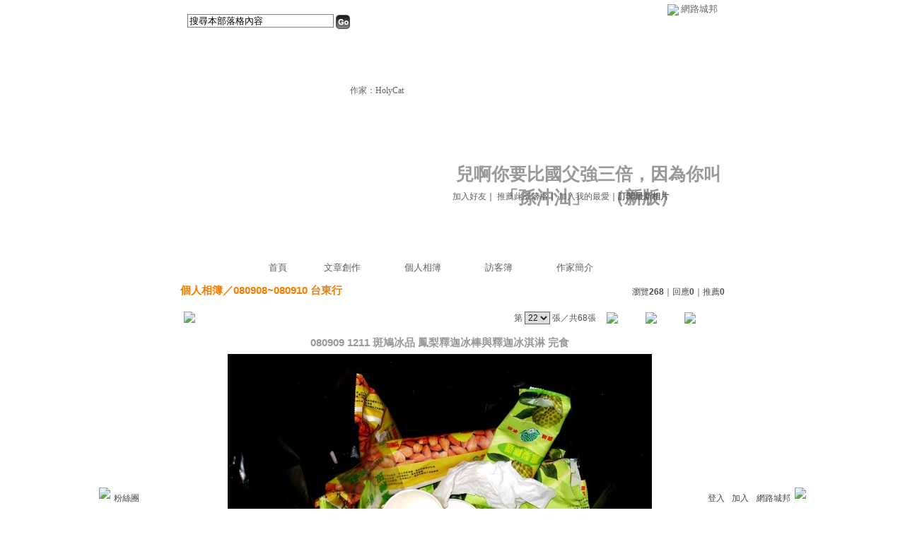

--- FILE ---
content_type: text/html;charset=UTF-8
request_url: https://classic-album.udn.com/anpey/photo/3293483?o=new
body_size: 9571
content:
<html>
<head>
<meta http-equiv="Content-Type" content="text/html; charset=UTF-8">
<meta property="og:image" content="https://g.udn.com.tw/community/img/PSN_PHOTO/anpey/f_3293483_1.jpg"/>
<link rel="canonical" href="https://classic-album.udn.com/anpey/photo/3293483"/>
<meta property="og:url" content="https://classic-album.udn.com/anpey/photo/3293483"/>
<meta property="og:title" content="080909 1211 斑鳩冰品 鳳梨釋迦冰棒與釋迦冰淇淋 完食 - 兒啊你要比國父強三倍，因為你叫「孫沖汕」 - udn相簿"/>
<title>080909 1211 斑鳩冰品 鳳梨釋迦冰棒與釋迦冰淇淋 完食 - 兒啊你要比國父強三倍，因為你叫「孫沖汕」 - udn相簿</title>
<link rel="stylesheet" href="https://g.udn.com.tw/upfiles/B_ED/PSN_STYLE/layout_style091.css" type="text/css">
<link href="https://g.udn.com.tw/community/img/css/grey.css" rel="stylesheet" type="text/css">
<style type="text/css">
		/* Define the basic CSS used by EditInPlace */
		.eip_mouseover { background-color: #ff9; padding: 3px; }
		.eip_savebutton { background-color: #36f; color: #fff; }
		.eip_cancelbutton { background-color: #000; color: #fff; }
		.eip_saving { background-color: #903; color: #fff; padding: 3px; }
		.eip_empty { color: #afafaf; }
	</style>
<script language="javascript1.2" src="/js/help.js"></script>
<script language="javascript1.2" src="/community/js/dyniframesize.js"></script>
<script type="text/javascript" src="/community/js/prototype.js"></script>
<script type="text/javascript" src="/community/js/EditInPlace_u8.js"></script>
<SCRIPT LANGUAGE=javascript>
<!--
function pushPhoto() {	
	window.location.href = 'https://classic-album.udn.com/photo/push_photo.jsp?uid=anpey&f_BOOK_ID=185402&f_PHOTO_ID=3293483&176910=1769103112372';
}
function zoomin() {
	document.getElementById('zoomin').innerHTML = "<a onclick=\"javascript:document.getElementById('photo_img').width = document.getElementById('f_PHOTO_WIDTH').value;\"><img src=\"https://g.udn.com/community/img/photo_all_2007/zoom_in.gif\" width=\"25\" height=\"25\" border=\"0\"></a>";
}

//-->
</SCRIPT>
<script language="javascript1.2" src="/community/js/album_tynt.js"></script><!-- Begin comScore Tag -->
<script>
  var _comscore = _comscore || [];
  _comscore.push({ c1: "2", c2: "7390954" });
  (function() {
    var s = document.createElement("script"), el = document.getElementsByTagName("script")[0]; s.async = true;
    s.src = (document.location.protocol == "https:" ? "https://sb" : "http://b") + ".scorecardresearch.com/beacon.js";
    el.parentNode.insertBefore(s, el);
  })();
</script>
<noscript>
  <img src="http://b.scorecardresearch.com/p?c1=2&c2=7390954&cv=2.0&cj=1" />
</noscript>
<!-- End comScore Tag -->
<script src="https://p.udn.com.tw/upf/static/common/udn-fingerprint.umd.js?2024112501"></script>
<script>function getCookie(name) {
 var value = "; " + document.cookie;
 var parts = value.split("; " + name + "=");
 if (parts.length == 2) return parts.pop().split(";").shift();
}
var _ga = getCookie('_ga');
var _gaA = _ga.split(".");
var google_id = '';
for (i=2;i<_gaA.length;i++) google_id = google_id+_gaA[i]+'.';
var user_id = getCookie("udnland");
if (typeof user_id === 'undefined') user_id = '';
google_id = google_id.substring(0,google_id.length-1);</script><script>var cat = "[]";
cat = ['blog_album','blog','','',''];
var auth_type = "未登入";
if(user_id != ""){
 auth_type = "已登入_會員";
}
window.dataLayer = window.dataLayer || [];  
dataLayer.push({
 'user_id': user_id,
 'google_id': google_id,
 'cat': cat,
 'content_tag': '',
 'auth_type': auth_type,
 'publication_date': '',
 'content_level':'',
 'ffid': JSON.parse(localStorage.getItem('UDN_FID'))?.FFID,
 'dfid': JSON.parse(localStorage.getItem('UDN_FID'))?.DFID 
});
</script><!-- Data Layer --><!-- Google Tag Manager -->
<script>(function(w,d,s,l,i){w[l]=w[l]||[];w[l].push({'gtm.start':
new Date().getTime(),event:'gtm.js'});var f=d.getElementsByTagName(s)[0],
j=d.createElement(s),dl=l!='dataLayer'?'&l='+l:'';j.async=true;j.src=
'https://www.googletagmanager.com/gtm.js?id='+i+dl;f.parentNode.insertBefore(j,f);
})(window,document,'script','dataLayer','GTM-MZ7WJTV');</script>
<!-- End Google Tag Manager -->
<script>
async function fetchData() {
  try {
    const response = await fetch('/v1/getCK.jsp');
    if (response.ok) {
      return await response.text();
    } else {
      throw new Error('Network response was not ok.');
    }
  } catch (error) {
    console.error('There was a problem with the fetch operation:', error);
  }
}

function analyCookies() {
  let cookies = document.cookie.split(';');
  let cookieList = [];

  for (let i = 0; i < cookies.length; i++) {
    let cookie = cookies[i].trim();
    let [name, value] = cookie.split('=');
    let size = cookie.length;
    cookieList.push({ name, value, size });
  }

  return cookieList;
}

function getTotalCookieSize(cookieList) {
  let totalSize = 0;

  for (let i = 0; i < cookieList.length; i++) {
    totalSize += cookieList[i].size;
  }

  return totalSize;
}

function deleteLargestCookie(cookieList) {
  let largestSize = 0;
  let largestIndex = -1;

  for (let i = 0; i < cookieList.length; i++) {
    if (cookieList[i].size > largestSize) {
      largestSize = cookieList[i].size;
      largestIndex = i;
    }
  }

  if (largestIndex !== -1) {
    document.cookie = cookieList[largestIndex].name + '=; expires=Thu, 01 Jan 1970 00:00:00 UTC; path=/; domain=udn.com;';
  }
}

(async () => {

  let cookieList = analyCookies();
  let totalSize = getTotalCookieSize(cookieList);

  if (totalSize > 7000) {
     await fetchData();   
    deleteLargestCookie(cookieList);
  }
})();

</script>
</head>
<body>
<div id="container">
<script language="JavaScript" type="text/JavaScript">
<!--
function MM_reloadPage(init) {  //reloads the window if Nav4 resized
  if (init==true) with (navigator) {if ((appName=="Netscape")&&(parseInt(appVersion)==4)) {
    document.MM_pgW=innerWidth; document.MM_pgH=innerHeight; onresize=MM_reloadPage; }}
  else if (innerWidth!=document.MM_pgW || innerHeight!=document.MM_pgH) location.reload();
}
MM_reloadPage(true);
//-->
</script>
<script language="JavaScript" type="text/JavaScript">
<!--
function MM_findObj(n, d) { //v4.01
  var p,i,x;  if(!d) d=document; if((p=n.indexOf("?"))>0&&parent.frames.length) {
    d=parent.frames[n.substring(p+1)].document; n=n.substring(0,p);}
  if(!(x=d[n])&&d.all) x=d.all[n]; for (i=0;!x&&i<d.forms.length;i++) x=d.forms[i][n];
  for(i=0;!x&&d.layers&&i<d.layers.length;i++) x=MM_findObj(n,d.layers[i].document);
  if(!x && d.getElementById) x=d.getElementById(n); return x;
}

function MM_showHideLayers() { //v6.0
  var i,p,v,obj,args=MM_showHideLayers.arguments;
  for (i=0; i<(args.length-2); i+=3) if ((obj=MM_findObj(args[i]))!=null) { v=args[i+2];
    if (obj.style) { obj=obj.style; v=(v=='show')?'visible':(v=='hide')?'hidden':v; }
    obj.visibility=v; }
}
//-->
</script>
<script language="JavaScript1.2" src="https://g.udn.com/community/js/js2007/style_display.js"></script>
	<div id="top_bg"></div>
<div id="top"> 
    <table border="0" cellspacing="0" cellpadding="0" id="top_bar">
      <tr> 
        <td width="480"><div id="ad_link"><iframe id="AdFrame" marginwidth="0" marginheight="0" frameborder="0" scrolling="no" src="https://g.udn.com.tw/html/ad_path.htm" width="460" height="25" allowTransparency></iframe></div></td>
        <td><a href="http://udn.com"><img src="https://g.udn.com/community/img/common_all/logo_icon.gif" border="0" align="absmiddle"></a> 
          <span id="common"><a href="http://blog.udn.com" title="原導覽選單已整合至下方置底工具列，歡迎多加使用！">網路城邦</a></span></span></td>
      </tr>
    </table>
</div><div id="header">
    <div id="header_name"><a href="https://classic-blog.udn.com/anpey">兒啊你要比國父強三倍，因為你叫「孫沖汕」</a>　（<a href="http://blog.udn.com/anpey">新版</a>）</div>
    <div id="header_menus_line"></div>
    <div id="header_menus">
      <ul>
        
      <li id="home"><a href="https://classic-blog.udn.com/anpey">首頁</a></li>
        <li id="article"><a href="https://classic-blog.udn.com/anpey/article">文章創作</a></li>
        <li id="photo"><a href="https://classic-album.udn.com/anpey">個人相簿</a></li>
        <!--<li id="link"><a href="/blog/link/index.jsp?uid=anpey">推薦連結</a></li>-->
        <li id="gbook"><a href="https://classic-blog.udn.com/anpey/guestbook">訪客簿</a></li>
        <li id="profile"><a href="https://classic-blog.udn.com/anpey/detail">作家簡介</a></li>
      </ul>      
      </div>
    
  <div id="header_items"><a href="javascript:window.location.href='https://classic-blog.udn.com/friend/post.jsp?addid=anpey&url='+window.location.href">加入好友</a><a href="javascript:;" onClick="h('11903')"><img style="display:none" src="https://g.udn.com/community/img/common_all/help.gif" hspace="3" align="absmiddle" border="0"></a>｜ 
    <a href="javascript:window.location.href='https://classic-blog.udn.com/push_psn.jsp?uid=anpey&176910=1769103112373&url='+window.location.href">推薦此部落格</a><a href="javascript:;" onClick="h('10914')"><img style="display:none" src="https://g.udn.com/community/img/common_all/help.gif" hspace="3" align="absmiddle" border="0"></a>｜ 
    <a href="javascript:window.location.href='https://classic-blog.udn.com/favor/post.jsp?addid=anpey&url='+window.location.href">加入我的最愛</a><a href="javascript:;" onClick="h('11301')"><img style="display:none" src="https://g.udn.com/community/img/common_all/help.gif" hspace="3" align="absmiddle" border="0"></a>｜<a href="https://classic-blog.udn.com/blog/order_photo.jsp?uid=anpey&f_CODE=1769103112373"><b>訂閱最新相片</b></a><a href="javascript:;" onClick="h('11501')"><img style="display:none" src="https://g.udn.com/community/img/common_all/help.gif" hspace="3" align="absmiddle" border="0"></a></div>
    <div id="header_logo"><img src="https://g.udn.com/community/img/user_all/icon_home.gif"></div>
    <div id="header_top">
      <table width="100%" height="2" border="0" cellpadding="0" cellspacing="0">
        <tr>
          <td></td>
        </tr>
      </table>
    </div>
    <div id="header_url">
    <a href="https://classic-blog.udn.com/anpey/detail">作家：HolyCat</a>
    </div>
    <div id="header_search">
      <form name="formsh" method="post" action="https://city.udn.com/search/search.jsp">
        <input name="Keywords" type="text" class="inputbox" id="kwd" onBlur="if(this.value=='') if(this.style.backgroundColor='#FFFFFF')this.value='搜尋本部落格內容'" onMouseDown="if(this.value.indexOf('搜尋本部落格內容')!=-1) if(this.style.backgroundColor='#FFFCE5')this.value=''" value="搜尋本部落格內容" onMouseOut="this.blur()" size="24">
        <INPUT TYPE=HIDDEN NAME="uid" VALUE="anpey">
        <INPUT TYPE=HIDDEN NAME="blog" VALUE="兒啊你要比國父強三倍，因為你叫「孫沖汕」">
        <input name="dtime" type="hidden" value="all">
        <input name="select" type="hidden" value="12"><a href="javascript:document.formsh.submit();" class="nav"><img src="/community/img/common_grey/header_go.gif" align="absmiddle" border="0"></a>
      </form>
    </div>
    <!-- end header_search -->
  </div><div align="center">
<!-- main start -->
	<div id="main">
    <!-- Google Adsense 廣告 start -->
    <!-- Google Adsense 廣告 end --> 		
		<div id="content">
<table width="760" border="0" cellspacing="0" cellpadding="0">
<tr>
<td width="15" rowspan="2"></td>
<td align="center" valign="top">
<!-- 標題 start -->
<table width="770" border="0" cellpadding="0" cellspacing="0" class="font-size15">
<tr valign="bottom">
                  <td class="main-topic">
                    <a href="https://classic-album.udn.com/anpey" class="main-topic">個人相簿</a>／<a href="https://classic-album.udn.com/anpey/185402?f_ORDER_BY=new" class="main-topic">080908~080910 台東行</a></td>
<td align="right" class="font-size12">
<span class="main-text">瀏覽<strong>268</strong>｜回應<strong>0</strong>｜推薦<strong>0</strong></span></td>
</tr>
<tr>
<td height="5" colspan="2"></td>
</tr>
</table>
<!-- 標題 end -->
<!-- 換頁 start -->
<table width="770"  border="0" cellpadding="4" cellspacing="1" class="font-size12">
<tr>
<td height="5" colspan="2"></td>
</tr>
<tr class="main-text">
<a name="photoanc"></a>
<td><a href="https://classic-album.udn.com/photo/play.jsp?uid=anpey&f_BOOK_ID=185402&o=new" class="nav"><img src="https://g.udn.com/community/img/photo_all_2007/player_play.gif" alt="自動播放" border="0" align="absmiddle"></a></td>
<td align="right">第
<select name="select" class="inputs" onChange="window.location.href=(this.options[this.selectedIndex].value)">
<option value="https://classic-album.udn.com/anpey/photo/3293566?o=new#photoanc">1</option>
<option value="https://classic-album.udn.com/anpey/photo/3293565?o=new#photoanc">2</option>
<option value="https://classic-album.udn.com/anpey/photo/3293564?o=new#photoanc">3</option>
<option value="https://classic-album.udn.com/anpey/photo/3293557?o=new#photoanc">4</option>
<option value="https://classic-album.udn.com/anpey/photo/3293556?o=new#photoanc">5</option>
<option value="https://classic-album.udn.com/anpey/photo/3293555?o=new#photoanc">6</option>
<option value="https://classic-album.udn.com/anpey/photo/3293554?o=new#photoanc">7</option>
<option value="https://classic-album.udn.com/anpey/photo/3293553?o=new#photoanc">8</option>
<option value="https://classic-album.udn.com/anpey/photo/3293537?o=new#photoanc">9</option>
<option value="https://classic-album.udn.com/anpey/photo/3293527?o=new#photoanc">10</option>
<option value="https://classic-album.udn.com/anpey/photo/3293525?o=new#photoanc">11</option>
<option value="https://classic-album.udn.com/anpey/photo/3293524?o=new#photoanc">12</option>
<option value="https://classic-album.udn.com/anpey/photo/3293523?o=new#photoanc">13</option>
<option value="https://classic-album.udn.com/anpey/photo/3293508?o=new#photoanc">14</option>
<option value="https://classic-album.udn.com/anpey/photo/3293507?o=new#photoanc">15</option>
<option value="https://classic-album.udn.com/anpey/photo/3293506?o=new#photoanc">16</option>
<option value="https://classic-album.udn.com/anpey/photo/3293505?o=new#photoanc">17</option>
<option value="https://classic-album.udn.com/anpey/photo/3293504?o=new#photoanc">18</option>
<option value="https://classic-album.udn.com/anpey/photo/3293486?o=new#photoanc">19</option>
<option value="https://classic-album.udn.com/anpey/photo/3293485?o=new#photoanc">20</option>
<option value="https://classic-album.udn.com/anpey/photo/3293484?o=new#photoanc">21</option>
<option value="https://classic-album.udn.com/anpey/photo/3293483?o=new#photoanc" selected>22</option>
<option value="https://classic-album.udn.com/anpey/photo/3293482?o=new#photoanc">23</option>
<option value="https://classic-album.udn.com/anpey/photo/3293473?o=new#photoanc">24</option>
<option value="https://classic-album.udn.com/anpey/photo/3293470?o=new#photoanc">25</option>
<option value="https://classic-album.udn.com/anpey/photo/3293469?o=new#photoanc">26</option>
<option value="https://classic-album.udn.com/anpey/photo/3293468?o=new#photoanc">27</option>
<option value="https://classic-album.udn.com/anpey/photo/3293467?o=new#photoanc">28</option>
<option value="https://classic-album.udn.com/anpey/photo/3293448?o=new#photoanc">29</option>
<option value="https://classic-album.udn.com/anpey/photo/3293446?o=new#photoanc">30</option>
<option value="https://classic-album.udn.com/anpey/photo/3293444?o=new#photoanc">31</option>
<option value="https://classic-album.udn.com/anpey/photo/3293442?o=new#photoanc">32</option>
<option value="https://classic-album.udn.com/anpey/photo/3293441?o=new#photoanc">33</option>
<option value="https://classic-album.udn.com/anpey/photo/3293435?o=new#photoanc">34</option>
<option value="https://classic-album.udn.com/anpey/photo/3293434?o=new#photoanc">35</option>
<option value="https://classic-album.udn.com/anpey/photo/3293433?o=new#photoanc">36</option>
<option value="https://classic-album.udn.com/anpey/photo/3293432?o=new#photoanc">37</option>
<option value="https://classic-album.udn.com/anpey/photo/3293431?o=new#photoanc">38</option>
<option value="https://classic-album.udn.com/anpey/photo/3293424?o=new#photoanc">39</option>
<option value="https://classic-album.udn.com/anpey/photo/3293423?o=new#photoanc">40</option>
<option value="https://classic-album.udn.com/anpey/photo/3293422?o=new#photoanc">41</option>
<option value="https://classic-album.udn.com/anpey/photo/3293421?o=new#photoanc">42</option>
<option value="https://classic-album.udn.com/anpey/photo/3293420?o=new#photoanc">43</option>
<option value="https://classic-album.udn.com/anpey/photo/3293416?o=new#photoanc">44</option>
<option value="https://classic-album.udn.com/anpey/photo/3293415?o=new#photoanc">45</option>
<option value="https://classic-album.udn.com/anpey/photo/3293414?o=new#photoanc">46</option>
<option value="https://classic-album.udn.com/anpey/photo/3293413?o=new#photoanc">47</option>
<option value="https://classic-album.udn.com/anpey/photo/3293412?o=new#photoanc">48</option>
<option value="https://classic-album.udn.com/anpey/photo/3293393?o=new#photoanc">49</option>
<option value="https://classic-album.udn.com/anpey/photo/3293391?o=new#photoanc">50</option>
<option value="https://classic-album.udn.com/anpey/photo/3293389?o=new#photoanc">51</option>
<option value="https://classic-album.udn.com/anpey/photo/3293387?o=new#photoanc">52</option>
<option value="https://classic-album.udn.com/anpey/photo/3293385?o=new#photoanc">53</option>
<option value="https://classic-album.udn.com/anpey/photo/3293384?o=new#photoanc">54</option>
<option value="https://classic-album.udn.com/anpey/photo/3293383?o=new#photoanc">55</option>
<option value="https://classic-album.udn.com/anpey/photo/3293382?o=new#photoanc">56</option>
<option value="https://classic-album.udn.com/anpey/photo/3293381?o=new#photoanc">57</option>
<option value="https://classic-album.udn.com/anpey/photo/3293380?o=new#photoanc">58</option>
<option value="https://classic-album.udn.com/anpey/photo/3293369?o=new#photoanc">59</option>
<option value="https://classic-album.udn.com/anpey/photo/3293368?o=new#photoanc">60</option>
<option value="https://classic-album.udn.com/anpey/photo/3293367?o=new#photoanc">61</option>
<option value="https://classic-album.udn.com/anpey/photo/3293366?o=new#photoanc">62</option>
<option value="https://classic-album.udn.com/anpey/photo/3293365?o=new#photoanc">63</option>
<option value="https://classic-album.udn.com/anpey/photo/3293351?o=new#photoanc">64</option>
<option value="https://classic-album.udn.com/anpey/photo/3293350?o=new#photoanc">65</option>
<option value="https://classic-album.udn.com/anpey/photo/3293348?o=new#photoanc">66</option>
<option value="https://classic-album.udn.com/anpey/photo/3293346?o=new#photoanc">67</option>
<option value="https://classic-album.udn.com/anpey/photo/3293345?o=new#photoanc">68</option>
</select>
                    張／共68張　 
                    <a href="https://classic-album.udn.com/anpey/photo/3293484?o=new#photoanc" class="nav"> 
                    <img src="https://g.udn.com/community/img/common_grey/page_pre.gif" alt="上一張" border="0" align="absmiddle"> 
                    </a> 
                    <a href="https://classic-album.udn.com/anpey/185402" class="nav"><img src="https://g.udn.com/community/img/common_grey/page_list.gif" alt="回相簿" border="0" align="absmiddle"></a> 
                    <a href="https://classic-album.udn.com/anpey/photo/3293482?o=new#photoanc" class="nav"> 
                    <img src="https://g.udn.com/community/img/common_grey/page_next.gif" alt="下一張" border="0" align="absmiddle"> 
                    </a> 
                    </td>
</tr>
<tr>
<td height="5" colspan="2"></td>
</tr>
</table>
<!-- 換頁 end-->
<!-- 本文 start -->
<table width="730" border="0" cellspacing="0" cellpadding="0" class="font-size15">
<tr> 
  <td align="center" class="main-title" width="727"><strong>080909 1211 斑鳩冰品 鳳梨釋迦冰棒與釋迦冰淇淋 完食</strong></td>
  <td align="center" class="main-title" width="50"><span id="zoomin"></span></td>
</tr>
<tr>
<td height="5"></td>
</tr>
<tr>
<td align="center"><a href="https://classic-album.udn.com/anpey/photo/3293482?o=new#photoanc" class="nav"><img id="photo_img" src="https://g.udn.com.tw/community/img/PSN_PHOTO/anpey/f_3293483_1.jpg" border="0" onload="javascript:if(this.width>770) {zoomin();document.getElementById('f_PHOTO_WIDTH').value=this.width;this.width=770}"></a><input type=hidden name="f_PHOTO_WIDTH" id="f_PHOTO_WIDTH" value=""><input type=hidden name="f_PHOTO_FILE" id="f_PHOTO_FILE" value="https://g.udn.com.tw/community/img/PSN_PHOTO/anpey/f_3293483_1.jpg"></td>
</tr>
<tr>
<td height="10"></td>
</tr>
</table>
<!-- 本文 end-->
<!-- 簡介 start -->
      <table width="770" border="0" cellpadding="0" cellspacing="0" class="font-size13">
        <tr> 
          <td width="5" height="5" valign="top"><img src="/community/img/common_grey/corner_b01.gif"></td>
          <td class="panel-bg" colspan="2"></td>
          <td width="5" height="5" align="right" valign="top"><img src="/community/img/common_grey/corner_b02.gif"></td>
        </tr>
        <tr class="panel-bg"> 
          <td rowspan="3"></td>
          <td class="panel-text">▲ 2009/05/13 18:01</td>
          <td class="panel-text" align="right"> 
          (<a href="https://classic-album.udn.com/photo_category.jsp?mid=pb" class="panel-text">在地旅遊</a>｜<a href="https://classic-album.udn.com/photo_category.jsp?mid=pb&sid=pb4" class="panel-text">花東</a>)
          </td>
          <td rowspan="3"></td>
        </tr>
        <tr class="panel-bg"> 
          <td height="5" colspan="2"></td>
        </tr>
        <tr class="panel-bg"> 
          <td class="panel-text" colspan="2"></td>
        </tr>
        <tr> 
          <td width="5" height="5" valign="bottom"><img src="/community/img/common_grey/corner_b03.gif"></td>
          <td class="panel-bg" colspan="2"></td>
          <td width="5" height="5" align="right" valign="bottom"><img src="/community/img/common_grey/corner_b04.gif"></td>
        </tr>
      </table>
<!-- 簡介 end -->
<!-- Google Adsense 廣告 start-->
<table width="535" border="0" cellpadding="0" cellspacing="0">
        <tr> 
                <td align="center"> 
<IFRAME name="all_2" id="all_2" onload="javascript:{dyniframesize('all_2');}" src="/v1/include/user/google_ads.jsp?uid=anpey&ad_id=all_2" marginwidth="0" marginheight="0" width="535 px" scrolling="no" frameborder="0" allowtransparency></IFRAME>
</td>
        </tr>
      </table><br>      
<!-- Google Adsense 廣告 end-->
<!-- 功能列 start -->
<table width="770" border="0" cellpadding="0" cellspacing="0">
<tr>
<td height="10"></td>
</tr>
<tr>
<td align="right">
<a href="https://classic-album.udn.com/photo/reply.jsp?uid=anpey&f_PHOTO_ID=3293483" class="nav"><img src="https://g.udn.com/community/img/common_all_2007/func_reply.gif" hspace="5" border="0" align="absmiddle" alt="回應"></a>
<a href="javascript:pushPhoto();" class="nav"><img src="https://g.udn.com/community/img/common_all_2007/func_photopromote.gif" hspace="5" border="0" align="absmiddle"></a>
</td>
</tr>
<tr>
<td height="5"></td>
</tr>
</table>
<!-- 功能列 end -->
<!-- 換頁 start -->
<table width="770"  border="0" cellpadding="4" cellspacing="1" class="font-size12">
<tr>
<td height="5" colspan="2"></td>
</tr>
<tr class="main-text">
<td><!--<a href="####" class="nav"><img src="/community/img/common_grey/player_play.gif" alt="自動播放" border="0" align="absmiddle"></a>--></td>
<td align="right">第
<select name="select" class="inputs" onChange="window.location.href=(this.options[this.selectedIndex].value)">
<option value="https://classic-album.udn.com/anpey/photo/3293566?o=new#photoanc">1</option>
<option value="https://classic-album.udn.com/anpey/photo/3293565?o=new#photoanc">2</option>
<option value="https://classic-album.udn.com/anpey/photo/3293564?o=new#photoanc">3</option>
<option value="https://classic-album.udn.com/anpey/photo/3293557?o=new#photoanc">4</option>
<option value="https://classic-album.udn.com/anpey/photo/3293556?o=new#photoanc">5</option>
<option value="https://classic-album.udn.com/anpey/photo/3293555?o=new#photoanc">6</option>
<option value="https://classic-album.udn.com/anpey/photo/3293554?o=new#photoanc">7</option>
<option value="https://classic-album.udn.com/anpey/photo/3293553?o=new#photoanc">8</option>
<option value="https://classic-album.udn.com/anpey/photo/3293537?o=new#photoanc">9</option>
<option value="https://classic-album.udn.com/anpey/photo/3293527?o=new#photoanc">10</option>
<option value="https://classic-album.udn.com/anpey/photo/3293525?o=new#photoanc">11</option>
<option value="https://classic-album.udn.com/anpey/photo/3293524?o=new#photoanc">12</option>
<option value="https://classic-album.udn.com/anpey/photo/3293523?o=new#photoanc">13</option>
<option value="https://classic-album.udn.com/anpey/photo/3293508?o=new#photoanc">14</option>
<option value="https://classic-album.udn.com/anpey/photo/3293507?o=new#photoanc">15</option>
<option value="https://classic-album.udn.com/anpey/photo/3293506?o=new#photoanc">16</option>
<option value="https://classic-album.udn.com/anpey/photo/3293505?o=new#photoanc">17</option>
<option value="https://classic-album.udn.com/anpey/photo/3293504?o=new#photoanc">18</option>
<option value="https://classic-album.udn.com/anpey/photo/3293486?o=new#photoanc">19</option>
<option value="https://classic-album.udn.com/anpey/photo/3293485?o=new#photoanc">20</option>
<option value="https://classic-album.udn.com/anpey/photo/3293484?o=new#photoanc">21</option>
<option value="https://classic-album.udn.com/anpey/photo/3293483?o=new#photoanc" selected>22</option>
<option value="https://classic-album.udn.com/anpey/photo/3293482?o=new#photoanc">23</option>
<option value="https://classic-album.udn.com/anpey/photo/3293473?o=new#photoanc">24</option>
<option value="https://classic-album.udn.com/anpey/photo/3293470?o=new#photoanc">25</option>
<option value="https://classic-album.udn.com/anpey/photo/3293469?o=new#photoanc">26</option>
<option value="https://classic-album.udn.com/anpey/photo/3293468?o=new#photoanc">27</option>
<option value="https://classic-album.udn.com/anpey/photo/3293467?o=new#photoanc">28</option>
<option value="https://classic-album.udn.com/anpey/photo/3293448?o=new#photoanc">29</option>
<option value="https://classic-album.udn.com/anpey/photo/3293446?o=new#photoanc">30</option>
<option value="https://classic-album.udn.com/anpey/photo/3293444?o=new#photoanc">31</option>
<option value="https://classic-album.udn.com/anpey/photo/3293442?o=new#photoanc">32</option>
<option value="https://classic-album.udn.com/anpey/photo/3293441?o=new#photoanc">33</option>
<option value="https://classic-album.udn.com/anpey/photo/3293435?o=new#photoanc">34</option>
<option value="https://classic-album.udn.com/anpey/photo/3293434?o=new#photoanc">35</option>
<option value="https://classic-album.udn.com/anpey/photo/3293433?o=new#photoanc">36</option>
<option value="https://classic-album.udn.com/anpey/photo/3293432?o=new#photoanc">37</option>
<option value="https://classic-album.udn.com/anpey/photo/3293431?o=new#photoanc">38</option>
<option value="https://classic-album.udn.com/anpey/photo/3293424?o=new#photoanc">39</option>
<option value="https://classic-album.udn.com/anpey/photo/3293423?o=new#photoanc">40</option>
<option value="https://classic-album.udn.com/anpey/photo/3293422?o=new#photoanc">41</option>
<option value="https://classic-album.udn.com/anpey/photo/3293421?o=new#photoanc">42</option>
<option value="https://classic-album.udn.com/anpey/photo/3293420?o=new#photoanc">43</option>
<option value="https://classic-album.udn.com/anpey/photo/3293416?o=new#photoanc">44</option>
<option value="https://classic-album.udn.com/anpey/photo/3293415?o=new#photoanc">45</option>
<option value="https://classic-album.udn.com/anpey/photo/3293414?o=new#photoanc">46</option>
<option value="https://classic-album.udn.com/anpey/photo/3293413?o=new#photoanc">47</option>
<option value="https://classic-album.udn.com/anpey/photo/3293412?o=new#photoanc">48</option>
<option value="https://classic-album.udn.com/anpey/photo/3293393?o=new#photoanc">49</option>
<option value="https://classic-album.udn.com/anpey/photo/3293391?o=new#photoanc">50</option>
<option value="https://classic-album.udn.com/anpey/photo/3293389?o=new#photoanc">51</option>
<option value="https://classic-album.udn.com/anpey/photo/3293387?o=new#photoanc">52</option>
<option value="https://classic-album.udn.com/anpey/photo/3293385?o=new#photoanc">53</option>
<option value="https://classic-album.udn.com/anpey/photo/3293384?o=new#photoanc">54</option>
<option value="https://classic-album.udn.com/anpey/photo/3293383?o=new#photoanc">55</option>
<option value="https://classic-album.udn.com/anpey/photo/3293382?o=new#photoanc">56</option>
<option value="https://classic-album.udn.com/anpey/photo/3293381?o=new#photoanc">57</option>
<option value="https://classic-album.udn.com/anpey/photo/3293380?o=new#photoanc">58</option>
<option value="https://classic-album.udn.com/anpey/photo/3293369?o=new#photoanc">59</option>
<option value="https://classic-album.udn.com/anpey/photo/3293368?o=new#photoanc">60</option>
<option value="https://classic-album.udn.com/anpey/photo/3293367?o=new#photoanc">61</option>
<option value="https://classic-album.udn.com/anpey/photo/3293366?o=new#photoanc">62</option>
<option value="https://classic-album.udn.com/anpey/photo/3293365?o=new#photoanc">63</option>
<option value="https://classic-album.udn.com/anpey/photo/3293351?o=new#photoanc">64</option>
<option value="https://classic-album.udn.com/anpey/photo/3293350?o=new#photoanc">65</option>
<option value="https://classic-album.udn.com/anpey/photo/3293348?o=new#photoanc">66</option>
<option value="https://classic-album.udn.com/anpey/photo/3293346?o=new#photoanc">67</option>
<option value="https://classic-album.udn.com/anpey/photo/3293345?o=new#photoanc">68</option>
</select>
            張／共68張　<a href="https://classic-album.udn.com/anpey/photo/3293484?o=new#photoanc" class="nav"><img src="https://g.udn.com/community/img/common_grey/page_pre.gif" alt="上一張" border="0" align="absmiddle"></a><a href="https://classic-album.udn.com/anpey/185402" class="nav"><img src="https://g.udn.com/community/img/common_grey/page_list.gif" alt="回相簿" border="0" align="absmiddle"></a>
            <a href="https://classic-album.udn.com/anpey/photo/3293482?o=new#photoanc" class="nav"><img src="https://g.udn.com/community/img/common_grey/page_next.gif" alt="下一張" border="0" align="absmiddle"></a></td>
</tr>
<tr>
<td height="5" colspan="2"></td>
</tr>
</table>
<!-- 換頁 end-->
<TABLE width=770 border=0 align="center" cellPadding=0 cellSpacing=0>
                <TR>
                  <TD class=photo_tablebg_1></TD>
                </TR>
                <TR>
                  <TD class="photo_tablebg_2">
                    <TABLE width="95%" border=0 align=center cellPadding=0 cellSpacing=3>
                      <TR vAlign=center align=middle>
<TD align="center"><A href="https://classic-album.udn.com/anpey/photo/3293485?o=new#photoanc" class="photo_guide" ><img src="https://g.udn.com.tw/community/img/S_PSN_PHOTO/anpey/f_3293485_1.jpg" alt="080909 1516 台東森林公園 太平洋 （小）" width=120 height=120 border=0></A></TD>
<TD align="center"><A href="https://classic-album.udn.com/anpey/photo/3293484?o=new#photoanc" class="photo_guide" ><img src="https://g.udn.com.tw/community/img/S_PSN_PHOTO/anpey/f_3293484_1.jpg" alt="080909 1516 台東森林公園 小池塘 （小）" width=120 height=120 border=0></A></TD>
<TD align="center"><A href="https://classic-album.udn.com/anpey/photo/3293483?o=new#photoanc" class="photo_guide1" ><img src="https://g.udn.com.tw/community/img/S_PSN_PHOTO/anpey/f_3293483_1.jpg" alt="080909 1211 斑鳩冰品 鳳梨釋迦冰棒與釋迦冰淇淋 完食" width=120 height=120 border=0></A></TD>
<TD align="center"><A href="https://classic-album.udn.com/anpey/photo/3293482?o=new#photoanc" class="photo_guide" ><img src="https://g.udn.com.tw/community/img/S_PSN_PHOTO/anpey/f_3293482_1.jpg" alt="080909 1052 初鹿牧場 牛奶與牛奶冰淇淋 完食" width=120 height=120 border=0></A></TD>
<TD align="center"><A href="https://classic-album.udn.com/anpey/photo/3293473?o=new#photoanc" class="photo_guide" ><img src="https://g.udn.com.tw/community/img/S_PSN_PHOTO/anpey/f_3293473_1.jpg" alt="080909 1002 初鹿牧場 莢狀雲" width=120 height=120 border=0></A></TD>
<!--<TD align="center"><a href="#" class="photo_guide1"><img height=120 src="../img/120x120_02.jpg" width=120 border=0></a></TD>-->

                      </TR>
                    </TABLE>
                  </TD>
                </TR>
                <TR>
                  <TD class=photo_tablebg_3></TD>
                </TR>
              </TABLE>
							</TD>
            <TD width=15 rowSpan=2></TD>
          </TR>
          <TR>
            <TD height=10></TD>
          </TR>
        </TABLE>
<!-- 回應文章換頁 start -->
<!-- 回應文章換頁 end -->
<SCRIPT LANGUAGE=javascript>
<!--
function delRecord( s_url ) {
  if ( window.confirm( "確定要刪除相片嗎 ?" ) != true ) return;
  window.location.href=s_url;
}
//-->
</SCRIPT>
		</div>
	</div>
<!-- main end -->
</div>
<div id="footer">
    <div id="go_top"><a href="#top">▲top</a></div>
    <!-- /go_top -->
    <div id="footer_info">本部落格刊登之內容為作者個人自行提供上傳，不代表 udn 立場。</div>
    <!-- /footer_info -->
    
  <div id="footer_link"><a href="http://event.udn.com/AD/" target="_blank"><font color="#FF0000">刊登網站廣告</font></a>︱<a href="http://udn.com/UDN/about_us.htm" target="_blank">關於我們</a>︱<a href="https://city.udn.com/service/qa/index.jsp">常見問題</a>︱<a href="https://member.udn.com/member/privacy.htm">服務條款</a>︱<a href="https://city.udn.com/service/doc/copyright.jsp">著作權聲明</a>︱<a href="http://www.udngroup.com/members/udn_privacy">隱私權聲明</a>︱<a href="https://classic-blog.udn.com/webadmin/guestbook" target="_blank">客服</a>　　<textarea style="overflow-x:hidden;overflow-y:hidden;height:1px;width:1px;resize:none"></textarea></div>
    <!-- /footer_link -->
    
  <div id="copyright">Powered by <a href="http://udn.com" target="_blank">udn.com</a></div>
    <!-- /copyright -->
</div>
<!-- /footer -->
<!-- run by classic-blog-seednet-01.udn.com --><!-- end footer -->
</div>
<!-- end container -->
<link href="https://g.udn.com.tw/community/img/css/toolbar.css" rel="stylesheet" type="text/css">
<script src="https://g.udn.com.tw/community/js/jquery-1.4.4.min.js" type="text/javascript"></script>
<script language="javascript1.2" src="https://g.udn.com.tw/community/js/cookieSetup.js"></script>
<script>
var my_tb_display= GetCkValue('my_tb_display');
var account = GetCkValue('udnmember');
var nickname= '';
</script>
<script language="javascript" type="text/javascript">
<!--
// 選單數目
var nav_item = 6;
function nav_show(lv)
{
	if(document.getElementById(lv) && document.getElementById(lv).style.display!='block')
	{
		document.getElementById(lv).style.display='block';
	}
	for(var i=1;i<nav_item+1;i++)
	{
		if(document.getElementById("sub_" + i) && "sub_" + i != lv)
		{
			document.getElementById("sub_" + i).style.display='none';
		}
	}
}

function setfooterbar( my_tb_display ) {
	var pars = 'f_MY_TB_DISPLAY=' + my_tb_display;	
	var myAjax = new Ajax.Request(
			'/blog/manage/set_footerbar.jsp',
			{
				method: 'GET',
				parameters: pars
			});
}

-->
</script>
<script language="javascript" type="text/javascript">
<!--
//var $jq = jQuery.noConflict();
jQuery(function(){
		// FireFox
		jQuery("embed").attr("wmode", "transparent");

    // IE
    var embedTag;
    jQuery("embed").each(function(i) {
        embedTag = jQuery(this).attr("outerHTML");
        if ((embedTag != null) && (embedTag.length > 0)) {
            embedTag = embedTag.replace(/embed /gi, "embed wmode=\"transparent\" ");
            jQuery(this).attr("outerHTML", embedTag);
        }
        // This "else" was added
        else {
            jQuery(this).wrap("<div></div>");
        }
    });		
		if( navigator.platform == 'iPad' || navigator.platform == 'iPhone' || navigator.platform == 'iPod' ) { 
			jQuery("#footerbar").css("position", "static");
			jQuery("#footerbar_open").css("position", "static");
		}		
		document.getElementById('footerbar').style.display = 'block';
		var mystatus = document.getElementById('footerbar').style.display;
		if ( my_tb_display.length > 0 ) {
			document.getElementById('footerbar').style.display = my_tb_display;
			mystatus = my_tb_display;
		}
    if (mystatus == 'none') {  	
        jQuery("#footerbar").slideUp("fast"); 
        jQuery('#footerbar_open').slideDown("fast");    	
    } else {     	
        jQuery('#footerbar').slideDown("fast");
        jQuery('#footerbar_open').slideUp("fast");   	
    }		
    jQuery(".footerbar_switch").click(function(){
    		var status = document.getElementById('footerbar').style.display;   		
        if (status == 'none') {     	
            jQuery('#footerbar').slideDown("fast");
            jQuery('#footerbar_open').slideUp("fast");
            setCookie("my_tb_display","block",false,"/","","","null");
            setfooterbar('block');
        } else {
						// $('#footerbar_open_btn').attr("src",'https://g.udn.com/community/img/common_all_2007/btoolbar_openbar.gif');					
            jQuery("#footerbar").slideUp("fast"); 
            jQuery('#footerbar_open').slideDown("fast");
            setCookie("my_tb_display","none",false,"/","","","null");
            setfooterbar('none');
        }
    });
		
});
-->
</script>
<div id="footerbar_open">

	<div id="footerbar_open_center">
	<div class="footerbar_switch" style="cursor:pointer;" id="footerbar_open_btn"><img src="https://g.udn.com/community/img/common_all_2007/btoolbar_openbar.gif" border="0"></div>
	<!-- /footerbar_open_btn -->
	</div>
	<!-- /footerbar_open_center -->
	
</div>
<!-- /footerbar_open -->

<div id="footerbar" style="text-align:center">

	<div id="tb_periphery">
	
		<div id="tb_periphery_left">
		
			<div class="box">
				<a href="http://www.facebook.com/udnugc" target="_blank" title="粉絲團"><img src="https://g.udn.com/community/img/common_all_2007/btoolbar_icon_f.gif" border="0"></a>
				  <a href="http://www.facebook.com/udnugc" target="_blank" class="dfm" onMouseOver="if ( document.getElementById('sub_1').style.display != 'block' ) nav_show('sub_1')" onMouseOut="if ( document.getElementById('sub_1').style.display == 'block' ) document.getElementById('sub_1').style.display = 'none'">粉絲團</a>
					<div id="sub_1" onMouseOver="if ( document.getElementById('sub_1').style.display != 'block' ) nav_show('sub_1')" onMouseOut="if ( document.getElementById('sub_1').style.display == 'block' ) document.getElementById('sub_1').style.display = 'none'">
						<div class="fb-page" data-href="https://www.facebook.com/udnugc" data-width="535" data-height="587" data-hide-cover="false" data-show-facepile="true" data-show-posts="true" data-adapt-container-width="false"><div class="fb-xfbml-parse-ignore"><blockquote cite="https://www.facebook.com/udnugc"><a href="https://www.facebook.com/udnugc">udn部落格</a></blockquote></div></div>
					</div>
				</div>
			<!--<script src="https://g.udn.com/bookmark/bookmark-new3.js"></script>-->
			<!--<div class="tb_interval"></div>
				<div class="box"><a href="javascript:addFacebook();"><img src="https://g.udn.com/community/img/common_all_2007/btoolbar_icon_facebook.gif" title="分享至 Facebook" border="0"></a> <a href="javascript:addPlurk();"><img src="https://g.udn.com/community/img/common_all_2007/btoolbar_icon_plurk.gif" title="分享至 Plurk" border="0"></a> <a href="javascript:addTwitter();"><img src="https://g.udn.com/community/img/common_all_2007/btoolbar_icon_twitter.gif" title="分享至 Twitter" border="0"></a></div>-->
			</div>
		<!-- /tb_periphery_left -->


		
		<div id="tb_periphery_right">		
			<script>
	if (account.length == 0){
		document.write('	<div id="sign" class="box"><a href="javascript:window.location.href=\'https://member.udn.com/member/login.jsp?site=city&redirect='+encodeURIComponent(window.location.href)+'\'" class="alink">登入</a><a href="javascript:window.location.href=\'https://member.udn.com/member/login.jsp?site=city&action=register&redirect='+encodeURIComponent(window.location.href)+'\'" class="alink">加入</a></div>');		
		document.write('			<div class="tb_interval"></div>');
		document.write('			<div onMouseOver="nav_show(\'sub_4\')" onMouseOut="nav_show(\'navigation\')" class="box"><a href="http://blog.udn.com" class="dfm">網路城邦</a>');
		document.write('				<div id="sub_4">');
		document.write('          <table border="0" cellpadding="0" cellspacing="0" style="font:13px/160% Verdana, Arial, Helvetica, sans-serif;width:220px">');
		document.write('            <tr>');
		document.write('              <th><a href="http://dignews.udn.com/forum/">哇新聞</a></th>');
		document.write('              <th><a href="https://city.udn.com/">城市</a></th>');
		document.write('            </tr>');
		document.write('            <tr>');
		document.write('              <td><a href="http://dignews.udn.com/forum/index.jsp">最新討論</a></td>');
		document.write('              <td><a href="https://city.udn.com/rank/forum_rank.jsp?f_ORDER_BY=N">最新文章</a></td>');
		document.write('            </tr>');
		document.write('            <tr>');
		document.write('              <td><a href="http://dignews.udn.com/forum/index.jsp?type=hot">熱門討論</a></td>');
		document.write('              <td><a href="https://city.udn.com/rank/forum_rank.jsp?f_ORDER_BY=T">最新推薦</a></td>');
		document.write('            </tr>');
		document.write('            <tr>');
		document.write('              <th><a href="https://classic-album.udn.com">相簿</a></th>');
		document.write('              <th><a href="https://classic-blog.udn.com">部落格</a></th>');
		document.write('            </tr>');
		document.write('            <tr>');
		document.write('              <td><a href="https://classic-album.udn.com/rank/photo_new.jsp">最新相片</a></td>');
		document.write('              <td><a href="https://classic-blog.udn.com/rank/article_new.jsp">最新文章</a></td>');
		document.write('            </tr>');
		document.write('            <tr>');
		document.write('              <td class="tdline"><a href="https://classic-album.udn.com/rank/photo_newpromote.jsp">最新推薦</a></td>');
		document.write('              <td class="tdline"><a href="https://classic-blog.udn.com/rank/article_newpromote.jsp" class="noline">最新推薦</a></td>');
		document.write('            </tr>');
		document.write('          </table>');
		document.write('        </div>');
		document.write('			</div>');
  } else {
		document.write('			<div id="member_area" onMouseOver="nav_show(\'sub_5\')" onMouseOut="nav_show(\'navigation\')" class="box"><a class="dfm">Hi!</a>');
		document.write('					<div id="sub_5" onMouseOut="nav_show(\'navigation\')">');
		document.write('						<dl>');
		document.write('	            <dd><a href="javascript:window.location.href=\'https://member.udn.com/member/ProcessLogout?redirect='+encodeURIComponent(window.location.href)+'\'">登出</a></dd>');				
		document.write('	            <dd><a href="https://member.udn.com/member/center.jsp">會員中心</a></dd>');					
		document.write('				 			<dd><a href="https://city.udn.com/create/create.jsp">建立城市</a></dd>');
		document.write('	   					<dd><a href="https://classic-album.udn.com/photo/post_multi.jsp">上傳照片</a></dd>');
		document.write('							<dd><a href="https://classic-blog.udn.com/article/post.jsp?xid=' + account.split("").reverse().join("") + '" class="noline">發表文章</a></dd>');
		document.write('						</dl>');
		document.write('					</div>');
		document.write('			</div>');
		document.write('			<div class="tb_interval"></div>');		
		document.write('			<div onMouseOver="nav_show(\'sub_6\')" class="box"><a href="https://classic-blog.udn.com/manage/index.jsp" class="dfm">我的</a>');
		document.write('				<div id="sub_6" onMouseOut="nav_show(\'navigation\')">');
		document.write('					<dl>');
		document.write('					<dd><a href="https://classic-blog.udn.com/' + account + '/guestbook">我的訪客簿</a></dd>');
		document.write('					<dd><a href="https://classic-blog.udn.com/mycity/index.jsp">我的城市</a></dd>');
		document.write('					<dd><a href="https://classic-album.udn.com/' + account + '">我的相簿</a></dd>');
		document.write('					<dd><a href="https://classic-blog.udn.com/' + account + '">我的部落格</a></dd>');
		document.write('					<dd><a href="https://classic-blog.udn.com/manage/index.jsp" class="noline">我的管理中心</a></dd>');
		document.write('					</dl>');
		document.write('				</div>');
		document.write('			</div>');
		document.write('			<div class="tb_interval"></div>');
		document.write('			<div onMouseOver="nav_show(\'sub_4\')" onMouseOut="nav_show(\'navigation\')" class="box"><a class="dfm">網路城邦</a>');
		document.write('        <div id="sub_4">');
		document.write('          <table border="0" cellpadding="0" cellspacing="0" style="font:13px/160% Verdana, Arial, Helvetica, sans-serif;width:220px">');
		document.write('            <tr>');
		document.write('              <th><a href="http://dignews.udn.com/forum/">哇新聞</a></th>');
		document.write('              <th><a href="https://city.udn.com/">城市</a></th>');
		document.write('            </tr>');
		document.write('            <tr>');
		document.write('              <td><a href="http://dignews.udn.com/forum/index.jsp">最新討論</a></td>');
		document.write('              <td><a href="https://city.udn.com/rank/forum_rank.jsp?f_ORDER_BY=N">最新文章</a></td>');
		document.write('            </tr>');
		document.write('            <tr>');
		document.write('              <td><a href="http://dignews.udn.com/forum/index.jsp?type=hot">熱門討論</a></td>');
		document.write('              <td><a href="https://city.udn.com/rank/forum_rank.jsp?f_ORDER_BY=T">最新推薦</a></td>');
		document.write('            </tr>');
		document.write('            <tr>');
		document.write('              <th><a href="https://classic-album.udn.com">相簿</a></th>');
		document.write('              <th><a href="https://classic-blog.udn.com">部落格</a></th>');
		document.write('            </tr>');
		document.write('            <tr>');
		document.write('              <td><a href="https://classic-album.udn.com/rank/photo_new.jsp">最新相片</a></td>');
		document.write('              <td><a href="https://classic-blog.udn.com/rank/article_new.jsp">最新文章</a></td>');
		document.write('            </tr>');
		document.write('            <tr>');
		document.write('              <td class="tdline"><a href="https://classic-album.udn.com/rank/photo_newpromote.jsp">最新推薦</a></td>');
		document.write('              <td class="tdline"><a href="https://classic-blog.udn.com/rank/article_newpromote.jsp" class="noline">最新推薦</a></td>');
		document.write('            </tr>');
		document.write('          </table>');
		document.write('        </div>');
		document.write('			</div>');
  }
</script><div class="tb_interval"></div>
						
			<div class="box footerbar_switch" style="cursor:pointer"><img src="https://g.udn.com/community/img/common_all_2007/btoolbar_closebar.gif" border="0"></div>
			
			
		</div>
		<!-- /tb_periphery_right -->
		
	</div>
	<!-- /tb_periphery -->
	
</div>
<div id="fb-root"></div>
<script>(function(d, s, id) {
  var js, fjs = d.getElementsByTagName(s)[0];
  if (d.getElementById(id)) return;
  js = d.createElement(s); js.id = id;
  js.src = "//connect.facebook.net/zh_TW/sdk.js#xfbml=1&version=v3.1&appId=373444014290";
  fjs.parentNode.insertBefore(js, fjs);
}(document, 'script', 'facebook-jssdk'));</script>
<!-- /footerbar -->
</body>
</html>

--- FILE ---
content_type: text/html;charset=UTF-8
request_url: https://classic-album.udn.com/v1/include/user/google_ads.jsp?uid=anpey&ad_id=all_2
body_size: 141
content:
<body style="background:transparent;"><script type="text/javascript"><!--
google_ad_client="pub-4002159722917683";
google_ad_host="pub-2195553684947341";
google_ad_width=468;
google_ad_height=60;
google_ad_format="468x60_as";
google_ad_type="image";
google_color_border="FFFFFF";
google_color_bg="FFFFFF";
google_color_link="CCCCCC";
google_color_url="FFFFCC";
google_color_text="FFFFCC";
//--></script>
<script type="text/javascript"
  src="https://pagead2.googlesyndication.com/pagead/show_ads.js">
</script>



--- FILE ---
content_type: text/html; charset=utf-8
request_url: https://www.google.com/recaptcha/api2/aframe
body_size: 269
content:
<!DOCTYPE HTML><html><head><meta http-equiv="content-type" content="text/html; charset=UTF-8"></head><body><script nonce="uxUKI-4DGWBeDH0UFWm2ew">/** Anti-fraud and anti-abuse applications only. See google.com/recaptcha */ try{var clients={'sodar':'https://pagead2.googlesyndication.com/pagead/sodar?'};window.addEventListener("message",function(a){try{if(a.source===window.parent){var b=JSON.parse(a.data);var c=clients[b['id']];if(c){var d=document.createElement('img');d.src=c+b['params']+'&rc='+(localStorage.getItem("rc::a")?sessionStorage.getItem("rc::b"):"");window.document.body.appendChild(d);sessionStorage.setItem("rc::e",parseInt(sessionStorage.getItem("rc::e")||0)+1);localStorage.setItem("rc::h",'1769103121936');}}}catch(b){}});window.parent.postMessage("_grecaptcha_ready", "*");}catch(b){}</script></body></html>